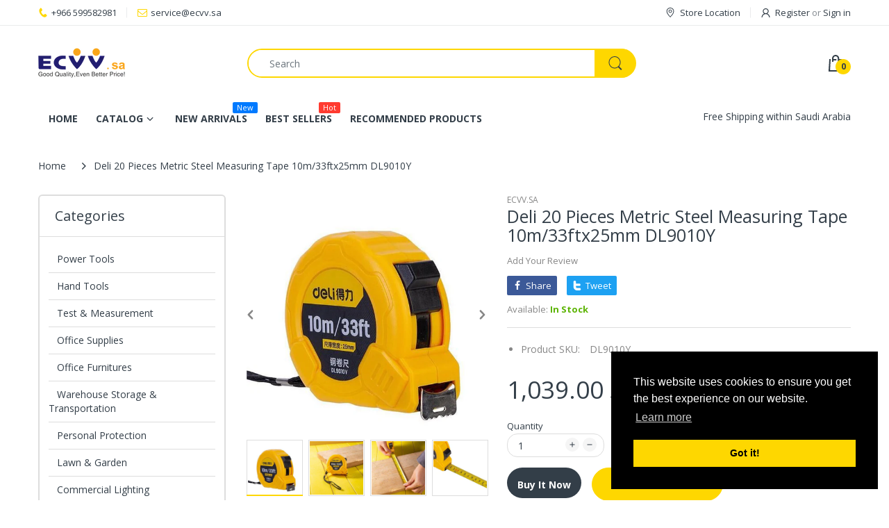

--- FILE ---
content_type: text/javascript; charset=utf-8
request_url: https://ecvv.sa/products/deli-metric-steel-measuring-tape-dl9010y.js
body_size: 284
content:
{"id":7641162612976,"title":"Deli 20 Pieces Metric Steel Measuring Tape 10m\/33ftx25mm DL9010Y","handle":"deli-metric-steel-measuring-tape-dl9010y","description":"\u003cimg src=\"https:\/\/cdn.shopify.com\/s\/files\/1\/0515\/0448\/0426\/products\/DeliMetricSteelMeasuringTape10m33ftx25mmDL9010Y_5.jpg?v=1621936597\" alt=\"\" width=\"800\" height=\"800\" data-mce-fragment=\"1\" data-mce-src=\"https:\/\/cdn.shopify.com\/s\/files\/1\/0515\/0448\/0426\/products\/DeliMetricSteelMeasuringTape10m33ftx25mmDL9010Y_5.jpg?v=1621936597\"\u003e\u003cimg src=\"https:\/\/cdn.shopify.com\/s\/files\/1\/0515\/0448\/0426\/products\/DeliMetricSteelMeasuringTape10m33ftx25mmDL9010Y_4.jpg?v=1621936597\" alt=\"\" width=\"800\" height=\"800\" data-mce-fragment=\"1\" data-mce-src=\"https:\/\/cdn.shopify.com\/s\/files\/1\/0515\/0448\/0426\/products\/DeliMetricSteelMeasuringTape10m33ftx25mmDL9010Y_4.jpg?v=1621936597\"\u003e\u003cimg src=\"https:\/\/cdn.shopify.com\/s\/files\/1\/0515\/0448\/0426\/products\/DeliMetricSteelMeasuringTape10m33ftx25mmDL9010Y_2.jpg?v=1621936597\" alt=\"\" width=\"800\" height=\"800\" data-mce-fragment=\"1\" data-mce-src=\"https:\/\/cdn.shopify.com\/s\/files\/1\/0515\/0448\/0426\/products\/DeliMetricSteelMeasuringTape10m33ftx25mmDL9010Y_2.jpg?v=1621936597\"\u003e\u003cimg src=\"https:\/\/cdn.shopify.com\/s\/files\/1\/0515\/0448\/0426\/products\/DeliMetricSteelMeasuringTape10m33ftx25mmDL9010Y_1.jpg?v=1621936597\" alt=\"\" width=\"800\" height=\"800\" data-mce-fragment=\"1\" data-mce-src=\"https:\/\/cdn.shopify.com\/s\/files\/1\/0515\/0448\/0426\/products\/DeliMetricSteelMeasuringTape10m33ftx25mmDL9010Y_1.jpg?v=1621936597\"\u003e","published_at":"2022-01-21T06:36:04+03:00","created_at":"2022-01-20T15:44:07+03:00","vendor":"ECVV.SA","type":"Hand Tools","tags":["DELI","editor-s-05-19","Hand Tools","Measuring Tapes","Measuring Tapes \u0026 Rulers","ShippingFromUAE"],"price":103900,"price_min":103900,"price_max":103900,"available":true,"price_varies":false,"compare_at_price":null,"compare_at_price_min":0,"compare_at_price_max":0,"compare_at_price_varies":false,"variants":[{"id":42324838449392,"title":"Default Title","option1":"Default Title","option2":null,"option3":null,"sku":"DL9010Y","requires_shipping":true,"taxable":false,"featured_image":null,"available":true,"name":"Deli 20 Pieces Metric Steel Measuring Tape 10m\/33ftx25mm DL9010Y","public_title":null,"options":["Default Title"],"price":103900,"weight":7080,"compare_at_price":null,"inventory_management":null,"barcode":null,"requires_selling_plan":false,"selling_plan_allocations":[]}],"images":["\/\/cdn.shopify.com\/s\/files\/1\/0624\/0491\/9536\/products\/DeliMetricSteelMeasuringTape10m33ftx25mmDL9010Y_3.jpg?v=1642682647","\/\/cdn.shopify.com\/s\/files\/1\/0624\/0491\/9536\/products\/DeliMetricSteelMeasuringTape10m33ftx25mmDL9010Y_5.jpg?v=1642682647","\/\/cdn.shopify.com\/s\/files\/1\/0624\/0491\/9536\/products\/DeliMetricSteelMeasuringTape10m33ftx25mmDL9010Y_4.jpg?v=1642682647","\/\/cdn.shopify.com\/s\/files\/1\/0624\/0491\/9536\/products\/DeliMetricSteelMeasuringTape10m33ftx25mmDL9010Y_2.jpg?v=1642682647","\/\/cdn.shopify.com\/s\/files\/1\/0624\/0491\/9536\/products\/DeliMetricSteelMeasuringTape10m33ftx25mmDL9010Y_1.jpg?v=1642682647"],"featured_image":"\/\/cdn.shopify.com\/s\/files\/1\/0624\/0491\/9536\/products\/DeliMetricSteelMeasuringTape10m33ftx25mmDL9010Y_3.jpg?v=1642682647","options":[{"name":"Title","position":1,"values":["Default Title"]}],"url":"\/products\/deli-metric-steel-measuring-tape-dl9010y","media":[{"alt":null,"id":29128536883440,"position":1,"preview_image":{"aspect_ratio":1.0,"height":600,"width":600,"src":"https:\/\/cdn.shopify.com\/s\/files\/1\/0624\/0491\/9536\/products\/DeliMetricSteelMeasuringTape10m33ftx25mmDL9010Y_3.jpg?v=1642682647"},"aspect_ratio":1.0,"height":600,"media_type":"image","src":"https:\/\/cdn.shopify.com\/s\/files\/1\/0624\/0491\/9536\/products\/DeliMetricSteelMeasuringTape10m33ftx25mmDL9010Y_3.jpg?v=1642682647","width":600},{"alt":null,"id":29128536916208,"position":2,"preview_image":{"aspect_ratio":1.0,"height":600,"width":600,"src":"https:\/\/cdn.shopify.com\/s\/files\/1\/0624\/0491\/9536\/products\/DeliMetricSteelMeasuringTape10m33ftx25mmDL9010Y_5.jpg?v=1642682647"},"aspect_ratio":1.0,"height":600,"media_type":"image","src":"https:\/\/cdn.shopify.com\/s\/files\/1\/0624\/0491\/9536\/products\/DeliMetricSteelMeasuringTape10m33ftx25mmDL9010Y_5.jpg?v=1642682647","width":600},{"alt":null,"id":29128536948976,"position":3,"preview_image":{"aspect_ratio":1.0,"height":600,"width":600,"src":"https:\/\/cdn.shopify.com\/s\/files\/1\/0624\/0491\/9536\/products\/DeliMetricSteelMeasuringTape10m33ftx25mmDL9010Y_4.jpg?v=1642682647"},"aspect_ratio":1.0,"height":600,"media_type":"image","src":"https:\/\/cdn.shopify.com\/s\/files\/1\/0624\/0491\/9536\/products\/DeliMetricSteelMeasuringTape10m33ftx25mmDL9010Y_4.jpg?v=1642682647","width":600},{"alt":null,"id":29128536981744,"position":4,"preview_image":{"aspect_ratio":1.0,"height":600,"width":600,"src":"https:\/\/cdn.shopify.com\/s\/files\/1\/0624\/0491\/9536\/products\/DeliMetricSteelMeasuringTape10m33ftx25mmDL9010Y_2.jpg?v=1642682647"},"aspect_ratio":1.0,"height":600,"media_type":"image","src":"https:\/\/cdn.shopify.com\/s\/files\/1\/0624\/0491\/9536\/products\/DeliMetricSteelMeasuringTape10m33ftx25mmDL9010Y_2.jpg?v=1642682647","width":600},{"alt":null,"id":29128537014512,"position":5,"preview_image":{"aspect_ratio":1.0,"height":600,"width":600,"src":"https:\/\/cdn.shopify.com\/s\/files\/1\/0624\/0491\/9536\/products\/DeliMetricSteelMeasuringTape10m33ftx25mmDL9010Y_1.jpg?v=1642682647"},"aspect_ratio":1.0,"height":600,"media_type":"image","src":"https:\/\/cdn.shopify.com\/s\/files\/1\/0624\/0491\/9536\/products\/DeliMetricSteelMeasuringTape10m33ftx25mmDL9010Y_1.jpg?v=1642682647","width":600}],"requires_selling_plan":false,"selling_plan_groups":[]}